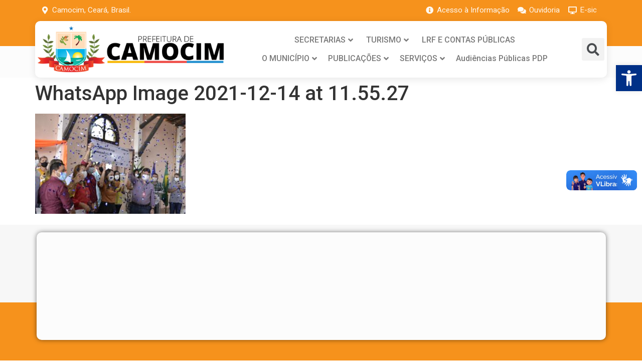

--- FILE ---
content_type: text/css
request_url: https://camocim.ce.gov.br/wp-content/uploads/elementor/css/post-10004.css?ver=1751634265
body_size: 663
content:
.elementor-10004 .elementor-element.elementor-element-589735e .elementor-repeater-item-61fd319.jet-parallax-section__layout .jet-parallax-section__image{background-size:auto;}.elementor-10004 .elementor-element.elementor-element-c7d22d7 > .elementor-widget-wrap > .elementor-widget:not(.elementor-widget__width-auto):not(.elementor-widget__width-initial):not(:last-child):not(.elementor-absolute){margin-bottom:0px;}.elementor-10004 .elementor-element.elementor-element-c7d22d7 > .elementor-element-populated{margin:0px 0px 0px 10px;--e-column-margin-right:0px;--e-column-margin-left:10px;}.elementor-10004 .elementor-element.elementor-element-90148a5{--iteration-count:infinite;--animation-duration:1200ms;--dynamic-text-color:#54595F;}.elementor-10004 .elementor-element.elementor-element-90148a5 .elementor-headline{text-align:left;font-family:"Roboto", Sans-serif;font-size:30px;font-weight:600;}.elementor-10004 .elementor-element.elementor-element-90148a5 .elementor-headline-dynamic-wrapper path{stroke-linecap:round;stroke-linejoin:round;}.elementor-10004 .elementor-element.elementor-element-90148a5 .elementor-headline-dynamic-text{font-family:"Roboto", Sans-serif;font-weight:600;}.elementor-10004 .elementor-element.elementor-element-e7efb95 .elementor-heading-title{color:var( --e-global-color-text );font-family:"Roboto", Sans-serif;font-size:20px;font-weight:500;}.elementor-10004 .elementor-element.elementor-element-e7efb95 > .elementor-widget-container{padding:10px 0px 5px 0px;}.elementor-10004 .elementor-element.elementor-element-ac34818{--divider-border-style:solid;--divider-border-width:4px;z-index:2;}.elementor-10004 .elementor-element.elementor-element-ac34818 .elementor-divider-separator{width:30%;margin:0 auto;margin-left:0;}.elementor-10004 .elementor-element.elementor-element-ac34818 .elementor-divider{text-align:left;padding-top:0px;padding-bottom:0px;}.elementor-10004 .elementor-element.elementor-element-c5b6bde{--divider-border-style:solid;--divider-color:#DDDDDD;--divider-border-width:2px;z-index:1;}.elementor-10004 .elementor-element.elementor-element-c5b6bde .elementor-divider-separator{width:100%;margin:0 auto;margin-left:0;}.elementor-10004 .elementor-element.elementor-element-c5b6bde .elementor-divider{text-align:left;padding-top:0px;padding-bottom:0px;}.elementor-10004 .elementor-element.elementor-element-c5b6bde > .elementor-widget-container{margin:-2px 0px 0px 0px;}.elementor-10004 .elementor-element.elementor-element-516b410 .elementor-icon-list-items:not(.elementor-inline-items) .elementor-icon-list-item:not(:last-child){padding-bottom:calc(5px/2);}.elementor-10004 .elementor-element.elementor-element-516b410 .elementor-icon-list-items:not(.elementor-inline-items) .elementor-icon-list-item:not(:first-child){margin-top:calc(5px/2);}.elementor-10004 .elementor-element.elementor-element-516b410 .elementor-icon-list-items.elementor-inline-items .elementor-icon-list-item{margin-right:calc(5px/2);margin-left:calc(5px/2);}.elementor-10004 .elementor-element.elementor-element-516b410 .elementor-icon-list-items.elementor-inline-items{margin-right:calc(-5px/2);margin-left:calc(-5px/2);}body.rtl .elementor-10004 .elementor-element.elementor-element-516b410 .elementor-icon-list-items.elementor-inline-items .elementor-icon-list-item:after{left:calc(-5px/2);}body:not(.rtl) .elementor-10004 .elementor-element.elementor-element-516b410 .elementor-icon-list-items.elementor-inline-items .elementor-icon-list-item:after{right:calc(-5px/2);}.elementor-10004 .elementor-element.elementor-element-516b410{--e-icon-list-icon-size:16px;}.elementor-10004 .elementor-element.elementor-element-516b410 .elementor-icon-list-text{color:var( --e-global-color-secondary );}.elementor-10004 .elementor-element.elementor-element-516b410 > .elementor-widget-container{padding:15px 0px 0px 0px;}.elementor-10004 .elementor-element.elementor-element-acd934f > .elementor-widget-wrap > .elementor-widget:not(.elementor-widget__width-auto):not(.elementor-widget__width-initial):not(:last-child):not(.elementor-absolute){margin-bottom:0px;}.elementor-10004 .elementor-element.elementor-element-acd934f > .elementor-element-populated{margin:0px 0px 0px 15px;--e-column-margin-right:0px;--e-column-margin-left:15px;}.elementor-10004 .elementor-element.elementor-element-76ca884 .elementor-heading-title{color:var( --e-global-color-text );font-family:"Roboto", Sans-serif;font-size:20px;font-weight:500;}.elementor-10004 .elementor-element.elementor-element-76ca884 > .elementor-widget-container{padding:10px 0px 5px 0px;}.elementor-10004 .elementor-element.elementor-element-802908a{--divider-border-style:solid;--divider-border-width:4px;z-index:2;}.elementor-10004 .elementor-element.elementor-element-802908a .elementor-divider-separator{width:30%;margin:0 auto;margin-left:0;}.elementor-10004 .elementor-element.elementor-element-802908a .elementor-divider{text-align:left;padding-top:0px;padding-bottom:0px;}.elementor-10004 .elementor-element.elementor-element-bc3740d{--divider-border-style:solid;--divider-color:#DDDDDD;--divider-border-width:2px;z-index:1;}.elementor-10004 .elementor-element.elementor-element-bc3740d .elementor-divider-separator{width:100%;margin:0 auto;margin-left:0;}.elementor-10004 .elementor-element.elementor-element-bc3740d .elementor-divider{text-align:left;padding-top:0px;padding-bottom:0px;}.elementor-10004 .elementor-element.elementor-element-bc3740d > .elementor-widget-container{margin:-2px 0px 0px 0px;}.elementor-10004 .elementor-element.elementor-element-5776c15 > .elementor-widget-container > .jet-listing-grid > .jet-listing-grid__items{--columns:1;}.elementor-10004 .elementor-element.elementor-element-09b038d{--grid-template-columns:repeat(0, auto);--icon-size:15px;--grid-column-gap:5px;--grid-row-gap:0px;}.elementor-10004 .elementor-element.elementor-element-09b038d .elementor-widget-container{text-align:center;}.elementor-10004 .elementor-element.elementor-element-09b038d .elementor-icon{border-radius:0px 0px 0px 0px;}.elementor-10004 .elementor-element.elementor-element-09b038d > .elementor-widget-container{margin:10px 0px 0px 0px;}.elementor-10004 .elementor-element.elementor-element-fc21275 > .elementor-widget-wrap > .elementor-widget:not(.elementor-widget__width-auto):not(.elementor-widget__width-initial):not(:last-child):not(.elementor-absolute){margin-bottom:0px;}.elementor-10004 .elementor-element.elementor-element-fc21275 > .elementor-element-populated{margin:0px 0px 0px 15px;--e-column-margin-right:0px;--e-column-margin-left:15px;}.elementor-10004 .elementor-element.elementor-element-e5f3978 .elementor-heading-title{color:var( --e-global-color-text );font-family:"Roboto", Sans-serif;font-size:20px;font-weight:500;}.elementor-10004 .elementor-element.elementor-element-e5f3978 > .elementor-widget-container{padding:10px 0px 5px 0px;}.elementor-10004 .elementor-element.elementor-element-2f262a6{--divider-border-style:solid;--divider-border-width:4px;z-index:2;}.elementor-10004 .elementor-element.elementor-element-2f262a6 .elementor-divider-separator{width:30%;margin:0 auto;margin-left:0;}.elementor-10004 .elementor-element.elementor-element-2f262a6 .elementor-divider{text-align:left;padding-top:0px;padding-bottom:0px;}.elementor-10004 .elementor-element.elementor-element-2a096bc{--divider-border-style:solid;--divider-color:#DDDDDD;--divider-border-width:2px;z-index:1;}.elementor-10004 .elementor-element.elementor-element-2a096bc .elementor-divider-separator{width:100%;margin:0 auto;margin-left:0;}.elementor-10004 .elementor-element.elementor-element-2a096bc .elementor-divider{text-align:left;padding-top:0px;padding-bottom:0px;}.elementor-10004 .elementor-element.elementor-element-2a096bc > .elementor-widget-container{margin:-2px 0px 0px 0px;}.elementor-10004 .elementor-element.elementor-element-82a228c .elementor-posts-container .elementor-post__thumbnail{padding-bottom:calc( 0.6 * 100% );}.elementor-10004 .elementor-element.elementor-element-82a228c:after{content:"0.6";}.elementor-10004 .elementor-element.elementor-element-82a228c .elementor-post__thumbnail__link{width:80%;}.elementor-10004 .elementor-element.elementor-element-82a228c{--grid-row-gap:10px;}.elementor-10004 .elementor-element.elementor-element-82a228c .elementor-post{border-style:solid;border-width:0px 0px 1px 0px;border-color:#DDDDDD;}.elementor-10004 .elementor-element.elementor-element-82a228c.elementor-posts--thumbnail-left .elementor-post__thumbnail__link{margin-right:20px;}.elementor-10004 .elementor-element.elementor-element-82a228c.elementor-posts--thumbnail-right .elementor-post__thumbnail__link{margin-left:20px;}.elementor-10004 .elementor-element.elementor-element-82a228c.elementor-posts--thumbnail-top .elementor-post__thumbnail__link{margin-bottom:20px;}.elementor-10004 .elementor-element.elementor-element-82a228c .elementor-post__title, .elementor-10004 .elementor-element.elementor-element-82a228c .elementor-post__title a{color:var( --e-global-color-text );font-family:"Roboto", Sans-serif;font-size:12px;font-weight:600;}.elementor-10004 .elementor-element.elementor-element-82a228c .elementor-post__title{margin-bottom:10px;}.elementor-10004 .elementor-element.elementor-element-82a228c > .elementor-widget-container{margin:10px 0px 0px 0px;}.elementor-10004 .elementor-element.elementor-element-589735e{border-style:solid;border-width:5px 0px 0px 0px;box-shadow:0px 4px 10px 0px rgba(0, 0, 0, 0.23);transition:background 0.3s, border 0.3s, border-radius 0.3s, box-shadow 0.3s;padding:15px 15px 15px 15px;}.elementor-10004 .elementor-element.elementor-element-589735e, .elementor-10004 .elementor-element.elementor-element-589735e > .elementor-background-overlay{border-radius:5px 5px 5px 5px;}.elementor-10004 .elementor-element.elementor-element-589735e > .elementor-background-overlay{transition:background 0.3s, border-radius 0.3s, opacity 0.3s;}@media(max-width:767px){.elementor-10004 .elementor-element.elementor-element-82a228c .elementor-posts-container .elementor-post__thumbnail{padding-bottom:calc( 0.5 * 100% );}.elementor-10004 .elementor-element.elementor-element-82a228c:after{content:"0.5";}.elementor-10004 .elementor-element.elementor-element-82a228c .elementor-post__thumbnail__link{width:100%;}}@media(min-width:768px){.elementor-10004 .elementor-element.elementor-element-c7d22d7{width:29.044%;}.elementor-10004 .elementor-element.elementor-element-acd934f{width:36.745%;}.elementor-10004 .elementor-element.elementor-element-fc21275{width:33.543%;}}